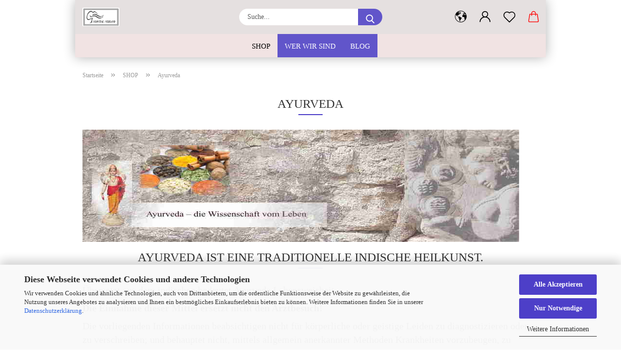

--- FILE ---
content_type: text/plain; charset=UTF-8
request_url: https://www.neovital-versand.de/JSEngine/build/vendor/hyphenopoly/patterns/de.hpb
body_size: 61343
content:
hpb�    >�       
� x) % copyright: Copyright (c) 2018 Mathias Nater
%
% licence (MIT):
% Permission is hereby granted, free of charge, to any person
% obtaining a copy of this software and associated documentation
% files (the “Software”), to deal in the Software without
% restriction, including without limitation the rights to use,
% copy, modify, merge, publish, distribute, sublicense, and/or
% sell copies of the Software, and to permit persons to whom the
% Software is furnished to do so, subject to the following
% conditions:
%
% The above copyright notice and this permission notice shall be
% included in all copies or substantial portions of the Software.
%
% THE SOFTWARE IS PROVIDED “AS IS”, WITHOUT WARRANTY OF ANY KIND,
% EXPRESS OR IMPLIED, INCLUDING BUT NOT LIMITED TO THE WARRANTIES
% OF MERCHANTABILITY, FITNESS FOR A PARTICULAR PURPOSE AND
% NONINFRINGEMENT.  IN NO EVENT SHALL THE AUTHORS OR COPYRIGHT
% HOLDERS BE LIABLE FOR ANY CLAIM, DAMAGES OR OTHER LIABILITY,
% WHETHER IN AN ACTION OF CONTRACT, TORT OR OTHERWISE, ARISING
% FROM, OUT OF OR IN CONNECTION WITH THE SOFTWARE OR THE USE OR
% OTHER DEALINGS IN THE SOFTWARE.
  _   a A b B c C d D e E f F g G h H i I j J k K l L m M n N o O p P q Q r R s S t T u U v V w W x X y Y z Z � � � � � � �   s ::%!!'()'()%(!%'()!'!'!%)!'()     ! % ' ($$!''$()**"$&'!('( "#&*%)$  )!!!"##)))%!")'! !!!!!#!$!"###!#'#$$$&$%%%%%%%%% %"%#%%%&!&#'''''''"'&'!#(((((( (#(&(()))"))&***''$ *!*"$"')) )*::#"&#!&$'(%%$%%) %$%!   )%  !!!!!!&!!! !#!"####### ##!#'#'#(#)$%'&'!(*!  !$!!!'('')'(# )! ) !!!&#"#!!&%"   !!%'()' " #''(!''  $ )     !!!#'!(!!%'))%()'!$!#'! )& !!!!%$%&&&&'(&!&!*!!% (!)% ) &#')%!&&!)%%  )  !! %'!))  !"!!!!!!&" "& #& #)! &$$$!"#&)"# !)&#"!  '#&&)""&$$#' ()"#&) "# !!'!( #% '' "#& !! "#&''$!'')# %            " # %   &    ! ! ! '!!!!! !&!!!&!"""""""" """#"######## ##$$$$$$#$&&& &"&&&&&(&'' '&'!())***** *#$%!'%') )&  &  !& #())(% !%(') &&"&"")&(# ") ! )&!!$ !(%$("(!$"!! )  &!!'')!)" ! &  )"  "% &#&& '(! (! "%% )  !%(!% !%!('(% &  !&'"!%'!'!&((  ) !# %'   ) '!!"$&&& !!#%&(##!$!  '#$ !   )!'  )')!!%'"! )! !()))  &"!!!! !!' %''&!'(%'')))   $ &     ! "       &  ! ! ! % ' ( (  ) )"$%&)(!!!($( '( ! )  &!%'!()%!$'(%'    '' !!!&!%& %( !   (      $    ) ! # '  (   " '  (!!!!!%!!!!!!!!!(!!!'!!)!!!! !!!$!!!"!!)!!!)!#! !!!!!!!! )!!! !)! !!!$!'!!(!!!%!!! &"""""""" """"&"%""" "########### #!#!#)#)##'!#!$$$$&$$$$$$$ $ $!$!$$'$"%%%%!%&%%%%%%%%%% %%%%!%%%%!% % %%%'% %%&&&&'&(&&&& &&&&& )&!&!&!&!&! &&(&''!''''''''''''''!'''''!''!'&''!'"#%!#)"! ( &!(& %&!&' &    ' )!!"&$$ &&'!***((!((("(((((((((((((&(!((( ))!)!))'))))!)))))#)))))) ))))!* *!&&'%!#)"%'))!!"'    ##$$ &!&)((!%!'')%(  !!!!"!$& '(# )'$  !('  !!!!$' $#"#&'("#$%     " % *'$(((*''&'''%!"$$( !$%*''$%) &&)'     ( *    % ' '$ ''!!!! "$$$$!$$$&&& &(''''''!((**"***)*::'   #&)& !!!!&!  !      # &  !!$$&% %!!''!% &' $"'')!%  ' (   ! ! !!!!!!"!&!!'!!##$$$$'%'' '!!&  !* '  $  !! ! !! &)      !!!!!!!!""###%&&&# !  &  & !''!)!      ' )(!!')!(!!&  ( ! !) !!'' (&#!!('!  !!! &' ""   &!&'  (    !!'  !       ' !    ! !!!!!!!!!!!!)!*!)!!!!" #$$%%&&&&#  " '!%!&!'! !('!!!" "$$ !!!! !' &!    !'!   '!!  ' )!'!!  ! !!!!!!!!!%% &!!!!! % '!(      !! &!( !! !"   !&   &  !' '!)    $ !!!!!!##%% %'! "##!!$ &  ! !(  #!%( !!!) ''!!'%"$  !  ' & '$ ! "!  ''!! !! (  %!$$&'(*! ()$!'!!&!" ! ) '       &#     %   !    !!'!!!! ! !!!&!&"#$$ %%&  %!*"!%)%#!!!!#!#(!!!## %$"! $$!   $' %!     "&#! &! (        &  # !   !!!!!'(!(!)!!()&   !  &% !%!!(& !#  & !  ! !!  '!)    ' )   !! !'!!! ! ! ! !!%&"!(! ! !   &!$ !!!$(!!&!!!!"''!!!! !#'&(!'  ! (   $$!$! '&( !!! &$! % '$$#&&!!! ! &%&  !!! !%'&'!'!'!$!( ! $'(%#&!!!' !!! # !)'  # !!&!!% !)*!&'' !!"&$ %! !            " ' (!!! ()  ' )     &             $    %  #   ! !  ! ! ( (!!"!""""!""###$$*$&&&&&&&&&&&#&#)&'&&&&&&&& &&&! &#&#&(&)'''' ***$****! *** # ''!)   !    *!'! !  !! '% (!!'   ! "'$ !%!! '!!!! '!!&)! !!   &  '    ! !!!!!! !!!!!!(!!! #%%'''')(($!() !!!(   $ #!$  )''''(' !#''!&!#!! ! !'!%!"$&# ' ! !&    !    "#&'     '' !!!!    !     !  % '   !!!""&!&&#'    &  &)    "' ) !'!'!#! %""""""!"!"'& &'!  !!!!!!!  & '('  ! & !!( !$ &'  !"      '!!!! ! ! '!(()!&' (!!#!! '    #!'! !!)!'  !' '!"' (!)   !  " !  ' "&'!%  !"'' ! %  ! (  (!!!!! !!!!!! '!!!!!!%%&'''(('!# %"'!&&&&#!&''!* ! !!    ! ('    !!!!  !% '   !      !    !!! !!!!!##%&!'&'' !))  ' !%(!  !'%!  $'$ !! ! ! #"!!% '!!!!&&&#(&'&'    !!!$    '! % !"(!'  !!$    ! !       !!!!!&!!! &#& &!&&&#'  ) "''(!  $ (%&& &' &% #%    !()!!!(!' ! &&#' '"&% '!!  &!!    '& &#'&!&!' )"&!!  '        !!!!!! !!"#% $  !%#$%! ")!%%  #*   '' !' )! !   %& % #!%%   $'            ' !!!!! #' ' !&(!     !##%'  (( '%'" !!!')!!!!!   '!!!&"% %' '!"!%!(!! !' &!! ' )#!&   ! ' ' ( )!'!'            !          #   ! !                          ! ' ' ( ! ! ! '& ( ) ) ) ) !!!"$$%&!&!& ' #' $!!#  () #!$))(!)' !  ! !' ('%( ')**! )#$ !) "   !     ! !    !!!!! !!!!! !! !!! ""%%& '!'(((()$ !'! )!#&&'&( $&  #&( "!!!! $  $"'   $##'!    !  && "'!   % ' '  !         !! !!!!!!!##%%%' ) !' %!'!*     &  "            ! ! ' '  (        !        ! ( #       '                  !   ' %    ! $   ' & &' &'!  !    &     !  !       %   !    )  !    !    (  '  " !    '    !           )       &   ! !! ! ! ! !  !  ! % % % % &! &# &#' & & & & &   !  !   )  ) )   &   !       $   ! & &!!!!!!!!!!!!! !!! !!! ! !! !!#!!!!!!!'!!!!!!&! ! %!!!!!!! !!!!!!'!!!!!! ! !)!!!!!!!!!!!!!! !! !! '!!'!!!)!! !!!!!!!!!!!!!! !!&#!!"! !!!)!!!!!!!!!!'!! !!!!!! ! ! !!!!!!!!!!!!!!!!!!!!!'!'!!!!!!& !!!!!!! ! ! ! $! ! ! ! ! ! )! ! !! !! &! ! "!$!$ !&&!&&!& !!! !!!!!!! !#!!! !!!!!'!!!!!!!!#!!!!!!!!!!!'!!!!!!'! !"" """ " "!" " """"""("""""""!"" """ """"!"&""""#""""""!" "##!#####!######## ########!#!#'##!$$$$$$$$$ $ $$$ $ $&$$ "$ '%% %%% %%% %%%%%%%% %'% %!%&%%%% %%% %%%" %"%%%%% % %% %%%!&&#&'&&&&&'&&&&!&&&&&(&& &&&&&& &&&&!& &&&&!&!&!&!!&!&!&!!&!&! &! &!&#&&&& &)&!& & &!&& &#&&'''!'' '''''''' ' ''''' '''''''' ''''' ''''' '&#''' ' ' ' ' ' ' ' !' &#' '  '!'!'!'!!'!'!'*'''!''' % !    ! '&! $! '!" $!( &!!&   " %!!!  !! " !!!! !'!!"#&! $ ! %!!&'          & &     &  ! '% '   '!!! !$$&& &#&(&('!**(*((((( (((((((( ((((( (( (&((* ((( (())))) )))) )))))))))))'))))))))))))&())))))) )))) ))  ) &#))!)))****! *!**! !(')&! (#!%"(!)   ! !!!''( ! ! ) ''')! &'%!!)!(( !&!'!  ' !!% !    (  ! !               % ! ( (  ! ! ) !! %"####$$&&&&' #(" !  "( &&&"  &&!! %   '!%)!!!'&!$!& !%%&!!!!((& ' #""$ !%!'''!!!''!##!"(&'!!!'&!&  %!%'! !  "%'(%'!!!&!!! '&#!!!!!#! ''!$#'!! %!#(&!!"()(!&(% !#&)'%! !(& &!! & !#' &'!'!*)!)#& &!$$&#! &&'!!'  $ ! % % ' ( ( !!##&''( " '    #    !    ! !  %   &  &  *  ' ( ! ! & '! )&  !"! !!!!! """"""!"!"!# ##'#%$! $(&&&&&&&&#&&!&&&&&&!&!&!&!&!&! &#&#&#'&#'&'!&'&&!'****&*** *::! '!% &!!)! # !   '&!%!"!$$!""!! &$  % &      !  !!!!#!!!"###$'  !      !!! ! '%    '!  !! !! !!  !   "% !   &   ! !  !  !! !                 ! !!!! !! !!" ## &&!!   !  !   !!!    !! !  !  !  ' ! !   &   & !   !!  &'(! !!  ! (   !$!(&# &   && &  &#(!  & ' !           ! $          &#   "                & & &!!!!!! !!!!!!!!!!!!!!! !!!!!!!!!!!!!! %! (! '!"%&&    !!   "!!   ' !$    ! !!!! !   &! & !      !    !! '& !!&!!!! ! '     &!!!!!!!! !% % '  )) '!  ! '! !   ! ! !  !!) &#    !!  & ) $! $ &     !    ! &!   ! !!!!!!#      (  ! !#! !'" (     ( !   ! (    (#  !!  !("  !!    &   '! ! !&&  !   &# !!  !  & !! #   ' !&!  &&' ( !     !! !'!!  !# !& ! !!' &'!*   ! !                    &     # &# !  #     !!!!!!&#!!!!! !!!!!! ! ! ! !!!!!!"#$   ! ! *!!&$! &(!&!'#  !'% $* *& !!  !!    '  !  '  !!  !'  ! (        #       !!!!!!!*'!'* ! )( !% !  !!!  (   & !!     !!&      '       ! &     !!!!'(!  !!! !! ! ! ! !!!''  !      !#& !!!  '  ! ! !!'!!   #$   ! ! ! $  !! '!! !'!! !!#    &! '& "!!!!'' ( !! !(( !' ! &$ '!)%!&!&!!!     !!  &  # &(    % "! !!(   !  #(! !"      ! !          &    ! ! !  ' ! ( )!! ''!   !       "     ! !# ! ! '         !    !      $   &    !         ) ! ! ! !    !  '&  !!"" $&&&&!&&&$&&!&!&!&#&#&'&& #&!&''** * ! !!     !  !   &  " $&! & !&# &!! ! !   !     #!  &     ! !&   !!#)!&  ! !             !    !   (  !!!!!!! !!!! !! ! &! &!!!!#&# %&#!&      )!! #'(&!     !   !!#!& !'!     " ! #! %     &!!!  ! ! !''      "   ! !!''  !!!' !!   # !&#!'(' & ) !& $$  %#          !  (         !        &#    ! ! '! &      '     !  !" ""&& *! !&! !   &!# !     '""&!&&!&&     !!!!! !!    !     ! !!! !!"! ' ( ' !     ! !  !   !  !'!'!& !!          &        ! !! !!!'   & '!  !! # &#  & !!! ! !$!  !$  &&'! '!!&!  !   !   ( ! (! "& !   !&!'&!!!    '      '    !&  ! ! !"!$   !    !          '!  ! ! !! ! !!! !! ! !'!!!!! ! %! ! ! %&! !  )) )  '!)! '   ! &! )# !!&&  ( &&!!&% !   !! !  !! & " !    !! !  !!    !!    ')   !  !    ! !!!!!# '))&  ! ' '! !)  &#     ! !!   !'  !      &!! ! !        ' "! %#&(!!   )&!&!  !! &!   !'!   $%   !!!!"  !           !  &   ! !     !      "!!!!! "!!"$&&&' &  & (&( !       & !  ( !! !#!     ' &&# &#!!!(   ! ! &###$   ! & !! & !&& !    )   !!   ) )& !  !   !        !   " '%     )                      !      !!!! !!!!"#"! !  ''! !!  !    **)'  &!$ %!!  !'&  &! %   &   !       ! !! !!' ' )) '!&!'!(    '%  &!   ( !!% # #!  !'!&'  !  $ %! ! !!! &&!!!!  * ! &  !!!  &!          ! '   (!& !    !    %                       ) ! '!  !   !! ! #$&&#&& !!  !!!! ! $ !   ' !    '#   &#&')!#   !)! ')     ' "          '   ! ! !  ! &  !    !! & )#" !!!$     ! " !      '   &       $    &   !! !!!!!!! ! !&##!% % &&&&!'!! )     !## &&  ! !&  (  #&&!&&   !  !&&#& (  &      &  !!!'     !  ! !$  !)(!$!      &'!  " "  ! ""!   !   !  !       "     (         !     !   ! !  ! !!!!!! !!!%     %  ! )) !     ! !  !    !!     ! !  !  #       & &!   !             ! !      !           !    &#    ! ! ! ! !           !   !  (  !      '    "   ! !         !      & #        ! # $  !   !       !  & !           !     !                " "     !      "  &        "    !       !     ! !     !     ' )        &   !     !        &  ) )!    !                      '           '!  &       &  ! ! ! ! !! ! ! ! ! !  ! !& ! ! ! !  ! ! &( & &  && & &    !     )           !   !' (   $      &# '  &  !   '   '  !    !      #  & &!! !!!! !!!!!!!!! !!!!!!! ! !!!&!!&#!!! !!!!! !!!! !'*!!!&! ! ! !!)!!!!! !(*!!! !&!!'!!!!!!! !! !! !!! !! !!!!! !!!!!! !!!!!! !!!!!!!!!!!! ! !"!!!&!!$!!'!! !! ! ! ! !"!!! !!!!&!!!!! !!!!&#!&! !!!!!! ! !!! !!!!!!!!!'! !!!!! ! !&!&!!!!!!! !!!!! !!!&! ! ! ! ! ! &#! ! "! ! !!  ! !! !! !!! %!  ! ! &! &! & !"'!!!'!!&!!!!!!$!!!!!!!!! !! !!! !!!!!!!!!!!! !!#!!!! !!!!! !! !  ! ! !&" " !" " " " " " """""!" " """!""#"""""" ""$"" """!!"("!#### #####&############ # # ## ##########!### # # !#  ###########&######!#!#!#!#!#! #( $ $$$$ $ !$ !$!$$ '$$$ $  $ $ $ $ $ !$$ !%%%%%%%%% % % % %&%% %% %& &#&!*& && && &&&&&&&&&&&!&&#&&&& &&&& &!&&&&&&&&!&&#&#&&&& &&&&& & &&&&!&&& &!&!&!&!&!&!!&&&& & &''' '' ' '' ''' ''' ''''''''''' '& '!''''' ' '  '!'!'!'!'!'!''*!   !!& '!'!& ! !     &  &  "! !  ! %!''!!"%  !!!!!    # &*! !&!!  !'!!$ (# '&'      !      ! !  !!*&       " '         !& !    #   %    !         !  !  !          '! !  "&#!&!&#&#((((#(((((((&( ((( (#( ((!(()))!))))) )))))) )))))&) ))&!)))&)&#)) ) &))))!))) )) )****** !( & !  %#* ! )! '! !' !& !#! !'!!  '   &!! ')) !!   ! )& & ! '&#       ) !    !              ! ' ! ! !! ! !!## &# &#! &'!    !& $  !!!!!!! !  !!   !! !!   !*  $!!!! #!!    ()   #!'!' & ! #  ! !! #)! '  &!!!'!'#'!!  &   !'   !( %  ! !"!&! ! (!& #) !!#$ !"  !"&!   !!'&   "' )$'      #              &   ! ! ( ! !  ) )!!#'!*$ (''(    '  )  # #'     &    ! ! !# ! ! !#   & !   !!   !  (    !      $  $& ! ! ! ' ! ! !& ! !" ( '!*!!!!""$&#&& && &&(& &  &&!&!&!&!&!"&#&# &(&!&!&#&'!*''''!** * * &*&****!" *:: %   &   !!!   '!(!!!'#   $ &    "     (   !& !' '!(!        & ! !        & ! !! ! !!&     "! ! ! '  '        !  !"    !&           !                 !!!!"## ## # !#!& &&!&&!&!&!   (  !        ! ! $#    &     #'    !  && #& !  !   !  &     & &        '  &           ! !!!!!!!!!!!! !!!! ! ! !!!!!!""&&%   & (  &!  !!#!#!  #        !      !!!!#! ! !!!)   !  ! !    !! !       !!  &       !! !! ! ! ! !!#   &'*!& !         '!! !    $       !&    %! !   ! &     ! !#  !!"    &  $  ! "!!! !#   "   ! &   "  !!    !      (     (  #! !!! !!!!&#   !  !      !$ !  !!  !& !!        !&  !    !        !!!!''    '    &       !&    ! &#!!     !!! &! !!      !$ ' &! !!#   ! !!! &  '$ #!  ! ! % $  ('       ! )'$&         !   )    '   ! $ $       &         ' &!         !  '  !& &&*     !!!!! ! ! ! & !  !&  &      &!(!   !  )                          !! !!!!!! &!!######'!  !)! !'$        !  !   (# )      )  &! )!          !& &&!  &! !     "         ! &# &&  &! """  !!!' !    )  "& &*   !!!' !!! !  &! '  &          !!!! !       ( !!&     &!!!     !    *! #' # '   ! !)  &&  !       '  ! !   ! ! ! !! ! !!!!! ! ! ! & '#) "     !    !& &  !!     #&    #    !#         !&   !!!!#'!)'     &&!#  # & &!#!(!!!!!    ! &   &&           )                (      !        ! ! !      "& &!&     !     #    &  ! & & &  #&&& !    !!)& !      "#!"   !          !    !!!"'& & #%     *  &  &# &  !         ''  &!!      ( !   !!! '  &!& ! )!# !&&! ! "!'** !  !  " !    " !      )       !     ! '  !! &! &#&#( !  ! " & !!!!! ! ! !"   & &  !&  ! #  !   &&&      !! !   !  !'   !   !  #!              !!!!!!""#&&!&'))  ! " #!!         '" && &&  #  &! ! #  !$ !  #   !! !                    !   " $ ! !!       !      !!  !  )           !              ! !  ! !     !              &      !    '                !               !     !  &     #   "    !  ! " "  *            !                       &  !  !                      '!     ! ! !  ! ! ! ! !! ! ! " &  & && & '  '     & & )          & !  )                 !! &  &  &  & & &!!!! !! !&!! !!!!!!!!!! ! !! ! ! ! ! )! !! !!!!! !!!! $ !!!!!! ! !!!! ! !!!!!!!!!!!  ! ! !"!!! ! !! *! ! !! !!!&! !&!!!!!!&! !! ! ! ! ! ! &#! (!! ! !!! !!!! !!&!!! !!! !!!!!! !" " "" """ "" """"""""""#### ### !##&##  #### ### ###!######### # ## # # # # # # $# #### ######### # #! #!#!#'#'$ !$ $ %%% % & & &&& && &&&&&&!&!&&&&&&& &&  &!&! &#&#&)''''''''''' '' ' ' !'!  #! ' '*  !!'     #   !! !!!  ! #   #! !       !  ! !     !   !          !      %       !      ! !  *( ((((("((((&))))))) )))) ) &)))&* *!***!'* ) !  !  #! !!     !  *       $  !          &&&    #$  #'"  # )'  # " !!    !!" )) &     (  '!!  !!    (!## #  #) %! '!   !     ' '!%   ! !         &     & &      !"&&&&!&! &&&!&'::      &%!!# !#&'!     !!'      !     &!!&!&' !! !       &  !)! & !   !!   !## # ## #!&'            &!       # "! )! !! !        !  !!! &  '!  !!! !  ! &&    !  )!#   !')  #*          & !  !  "!       !!!! ! ! ! !     !    "#   !!&     &    &  *  !  !&!#! &!    #  '!                    ! (!  $    ! !!&      !!&!&&#      ' !        ' !! &!#&   ' ) &        (  ! #& ' #   #!   ' & ! &&%   ! )!   # ! #&    ! !     )!      ! ! !!     &!  % &   &   !!&&""   &!*    #"             !&&        # &   !#      '!     *&      ! '' ' %!! !  !)    !  & ! !         ! !   !!  &  #  &#        &  *  ! !   ! ! !!! !  ()      (&  &! !   " &! )       !      !! #   &        (       ! ! ! ! !             !    !          '    "          !        ! !  !" & &#   )     !! !! !!!!! !!#! !!!'! !! !!!! !! !!! !!! ""# #######!##### # #$*$ $ $ % % &&& &&&& & !&& &&! &!!&# &#''  ! !! !    ' '           &( ( ((((()))  #    )#*(' ! &!   !  :	: !   !       #!!  !    &# !  #!        !    !    '!& & &   &!   !! # !   ! !   !&!! !    (! !% ' !! (    &  && !  !  &!#! ! !! )  !  !   #      ! ! !     ! &!#!!#'!         '!! !#          & ! !!  ! ! ! !!!! ! " ""!" "!"# !#&# #$ & & & !    ()      :
:!!!   '!   #    ! !  *!   )!    !&!!       !! '  #    !    ! " "# # ##   !::)         &# '! ! &!    ' !  # !:: !!  '! ::   :: !    